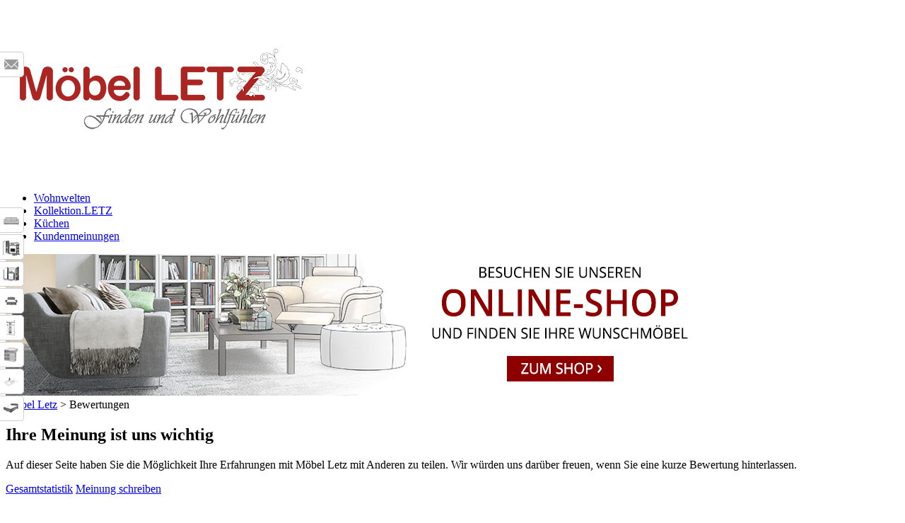

--- FILE ---
content_type: text/html; charset=utf-8
request_url: https://moebel-letz.de/bewertungen.html?page=16
body_size: 8421
content:
<!DOCTYPE html>
<html lang="de">
<head>
<meta charset="utf-8">
<!--

	This website is powered by Contao Open Source CMS :: Licensed under GNU/LGPL
	Copyright ©2005-2026 by Leo Feyer :: Extensions are copyright of their respective owners
	Visit the project website at http://www.contao.org for more information

//-->
<title>Bewertungen -  (Seite 16 von 653) - Möbel Letz - Ihr Einrichtungsexperte</title>
<base href="https://moebel-letz.de/">
<meta name="robots" content="index,follow">
<meta name="description" content="Die Meinung unserer Kunden über unserer Leistungen. Hier können Sie uns Bewerten und Ihre Meinung hinterlassen und helfen dabei anderen Kunden sich zu entscheiden.">
<meta name="keywords" content="">
<meta http-equiv="x-dns-prefetch-control" content="off">
<style media="screen">
#header{height:247px;}
#footer{height:250px;}
</style>
<link rel="stylesheet" href="system/modules/jedoTestimonials/html/tm_fe_style.css" media="all">
<link rel="stylesheet" href="system/scripts/6779e8753a8a.css" media="all">
<script src="system/scripts/e53a815ab435.js"></script>
<link rel="icon" type="image/vnd.microsoft.icon" href="tl_files/moebel_letz_neu/favicon.ico" />
<link rel="shortcut icon" type="image/vnd.microsoft.icon" href="tl_files/moebel_letz_neu/favicon.ico" />
<!--[if lt IE 9]><script src="plugins/html5shim/html5-3.js"></script><![endif]-->

       <script src="tl_files/moebel_letz_neu/js/jquery-1.7.1.min.js"></script>
       <script src="tl_files/moebel_letz_neu/js/letz.js"></script>
       <script src="tl_files/moebel_letz_neu/js/jquery.contact.tabs.1.0.min.js"></script>
       <script src="tl_files/moebel_letz_neu/js/jquery-ui-1.8.18.custom.min.js"></script>
        <!--<script type="text/javascript" src="tl_files/moebel_letz_neu/js/jquery.labelify.js"></script> -->       
        <link href="tl_files/moebel_letz_neu/css/blitzer/jquery-ui-1.8.23.custom.css" rel="stylesheet" type="text/css"/>
     
      <script type="text/javascript" src="plugins/jquery/js/jquery.jcarousel.min.js"></script>
  <link rel="stylesheet" type="text/css" href="plugins/jquery/css/tango/skin.css" />
  <link rel="stylesheet" type="text/css" href="tl_files/moebel_letz_neu/font/fontstyle.css" />
  <link href="/tl_files/moebel_letz_neu/css/validationEngine.jquery.css" type="text/css" rel="stylesheet"/>
  <link href="/tl_files/moebel_letz_neu/css/dcjct.css" type="text/css" rel="stylesheet"/>
  <link href="/tl_files/moebel_letz_neu/css/letz.css" type="text/css" rel="stylesheet"/>
  <style type="text/css">
      @font-face{font-family:'oxygenregular';
      src:url('/tl_files/moebel_letz_neu/font/oxygen/Oxygen-webfont.eot');
      src:url('/tl_files/moebel_letz_neu/font/oxygen/Oxygen-webfont.eot?#iefix') format('embedded-opentype'),url('/tl_files/moebel_letz_neu/font/oxygen/Oxygen-webfont.woff'}
  </style>

  </head>
<body id="top" class="mac chrome ch131">

<div id="wrapper">
<div id="inside_main">
<div id="header-bg"></div>
<header id="header">
<div class="inside">

<a href="/" title="zur Startseite"><img style="margin-left: 20px;margin-top: 60px;" src="tl_files/moebel_letz_neu/images/logo.png" alt="Möbel Letz"/></a> 
</div>
</header>

<div class="custom">

<div id="sliderbereich">
<div class="inside">

<div id="nav">
    <ul>
      <li><a href="/wohnwelten.html">Wohnwelten</a></li>
      <li><a href="/kollektion-letz.html"><span class="kl-left">Kollektion.</span><span class="kl-right">LETZ</span></a></li>
      <!--<li style="line-height:0;"><a href="/casada.html"><img src="tl_files/moebel_letz_neu/images/casada.png" title="Casada"/></a></li>
      <li style="line-height:0;"><a href="/pure-natur.html"><img src="tl_files/moebel_letz_neu/images/logo_pure.png" title="Pure Natur" style="width:80px;margin-top:14px;"/></a></li>
      <li><a href="/linea.html" style="color:green;font-weight:bold;">LINEA</a></li> 
      <li><a href="/lebenswert.html">Lebenswert</a></li>
      <li><a href="/freiraum.html">[ Freiraum ]</a></li>
      <li><a href="/pure-natur.html" style="color:green;font-weight:bold;">Pure Natur</a></li>-->
      <li><a href="/kuechenmoebel.html">Küchen</a></li>         
      
      <li class="last_nav"><a href="https://online-moebel-kaufen.de/shop/kundenmeinungen">Kundenmeinungen</a></li>
      <!--<li class="last_nav"><a href="/moebel-konfigurator.html">Möbelkonfigurator</a></li>-->
        
    </ul>                                    
</div>
<div id="toShop"><a href="https://online-moebel-kaufen.de/shop/"><img src="tl_files/moebel_letz_neu/images/toshopwebsite.png" title="zum Möbel-Shop" alt="zum Möbel-Shop"/></a></div>
<!-- indexer::stop -->
<div class="mod_breadcrumb block">

<a href="index.php/startseite.html" title="Möbel Letz - Ihr Einrichtungsexperte">Möbel Letz</a> &#62; 
<span class="active">Bewertungen</span>

</div>
<!-- indexer::continue -->

</div>
</div>

</div>


<div id="container">

<div id="main">
<div class="inside">

<div class="mod_article block" id="ihre-meinung">


<div class="ce_text block">

<h2>Ihre Meinung ist uns wichtig</h2>
<div class="trennlinie"></div>


<p>Auf dieser Seite haben Sie die Möglichkeit Ihre Erfahrungen mit Möbel Letz mit Anderen zu teilen. Wir würden uns darüber freuen, wenn Sie eine kurze Bewertung hinterlassen.</p>
</div>

</div>

<div class="mod_article block" id="bewertungen">

<div class="mod_jedoTestimonials block">

<a id="bt-tm_allvotes" class="button right" href="bewertungen.html?page=16#"><span>Gesamtstatistik</span></a>
<a id="bt-tm_form" class="button left" href="bewertungen.html?page=16#"><span>Meinung schreiben</span></a>
<div id="tm_allvotes">
	<h3>Durchschnittsbewertung</h3><div class="bigstars"><div class="allvotes"  style="width: 98%;"></div></div><div class="allstats">98% unserer Kunden sind mit uns im Durchschnitt zufrieden.</div><div class="countstats">( 13058 Bewertungen )</div></div>
 
  
  
  
<!-- indexer::stop -->

<div id="tm_form">

<h3>Bewertung schreiben</h3><form action="bewertungen.html?page=16" id="jedoTestimonials" method="post">
<div class="formbody">
<input type="hidden" name="FORM_SUBMIT" value="jedoTestimonials">
<input type="hidden" name="REQUEST_TOKEN" value="4903398f3c7e3cd7351e505046aa41c3">
<div class="lform">
<div class="widget">
  <input type="text" name="name" id="ctrl_name" class="text mandatory" value="Ihr Name" required maxlength="64" placeholder="Ihr Name" onblur="if(this.value == '') { this.value='Ihr Name'}" onfocus="if (this.value == 'Ihr Name') {this.value=''}">  
</div>
<div class="widget">
  <input type="text" name="ort" id="ctrl_ort" class="text" value="Ihr Ort" maxlength="128" placeholder="Ihr Ort" onblur="if(this.value == '') { this.value='Ihr Ort'}" onfocus="if (this.value == 'Ihr Ort') {this.value=''}">  
</div>
<div class="widget">
  <input type="text" name="email" id="ctrl_email" class="text mandatory" value="Ihre E-Mail (wird nicht veröffentlicht)" required maxlength="128" placeholder="Ihre E-Mail (wird nicht veröffentlicht)" onblur="if(this.value == '') { this.value='Ihre E-Mail (wird nicht veröffentlicht)'}" onfocus="if (this.value == 'Ihre E-Mail (wird nicht veröffentlicht)') {this.value=''}">  
</div>

</div>
<div class="rform">
<div class="widget">
  <strong><label for="ctrl_vote">Ihre Bewertung</label></strong><br /><select name="vote" id="ctrl_vote" class="select"><option value="5">sehr gut</option><option value="4">gut</option><option value="3">genügend</option><option value="2">ungenügend</option><option value="1">schlecht</option><option value="0">sehr schlecht</option></select></div>

</div>
<br class="clear" />
<div class="widget">
  <textarea name="testimonial" id="ctrl_testimonial" class="textarea mandatory" rows="15" cols="40" required placeholder="Ihre Meinung" onblur="if(this.value == '') { this.value='Ihre Meinung'}" onfocus="if (this.value == 'Ihre Meinung') {this.value=''}">Ihre Meinung</textarea> <label for="ctrl_testimonial" class="invisible">Ihre Meinung</label>
</div>
  <div class="widget">

  <strong>Sicherheitsfrage / Spamschutz</strong><br /><input type="text" name="c8cacb4fc2af6c95685a0925bdaa77efc" id="ctrl_captcha" class="captcha mandatory" value="" maxlength="2" required> <label for="ctrl_captcha"><span class="captcha_text">&#66;&#105;&#116;&#116;&#101;&#32;&#97;&#100;&#100;&#105;&#101;&#114;&#101;&#110;&#32;&#83;&#105;&#101;&#32;&#57;&#32;&#117;&#110;&#100;&#32;&#49;&#46;</span><span class="mandatory"> (beantworten Sie die Sicherheitsfrage um Ihre Kundenmeinung abzusenden)</span></label>
</div>
  <div class="submit_container">
  <input type="submit" class="submit button" value="absenden">
</div>
</div>
</form>
</div>

<!-- indexer::continue -->
<!-- indexer::stop -->
<div class="tm_default first even" id="c14113">
<div class="author">	
	<h3>Sarah</h3>
	     am 04.12.2024</div>
<div class="triangle-border left">
	<h3></h3>
	<p>Tollen Kundenservice, nette Spedition und gute Ware! Rundum begeistert!!! ????</p>
	<div class="rated"><span>Meine Bewertung: </span><div class="smallstars"><div class="votevol"  style="width: 100%;"></div></div><br class="clear" /></div>
</div>
<br class="clear" />
</div>
<!-- indexer::continue -->
<!-- indexer::stop -->
<div class="tm_default odd" id="c14112">
<div class="author">	
	<h3>Lea</h3>
	aus Mayen     am 02.12.2024</div>
<div class="triangle-border left">
	<h3></h3>
	<p><p>Absolut schlechter Service.<br>
Als die 'Mitarbeiter' kamen um die Tischplatte richtig einzustellen &amp; den Tischfuß auszutauschen, haben sie den Tisch komplett auseinander gebaut da sie ihn neu auswechseln wollten. Der neue Tisch (im wert von 2400€) wurde dann vor dem Haus komplett auseinander gebaut, da die Herren zu Faul waren um die Treppe zu benutzen.<br>
Sie haben dann den Aufzug genutzt und den Tisch einfach an die wand gestellt. Aufbauen sollen wir ihn selber, dann sind sie gefahren!<br>
Wir haben 1. kleine Kinder, es ist absolut gefährlich den Tisch so an die wand zu stellen und 2. wie kann es sein, dass der Tisch auseinander gebaut wird und einfach abgestellt wird!!! In der Anleitung ist die Tischplatte auch nicht auseinander gebaut.</p>

<p>Auf meine Emails wurde gar nicht reagiert. Ich musste mehrmals anrufen und nachfragen wann jemand zum aufbauen kommt. Wir sollen nun 3 Wochen warten! Das ist absolut unverschämt !!!!!!<br>
<br>
<br>
<strong>Antwort Möbel Letz</strong><br>
<br>
 <br>
Sehr geehrte Lea, vielen Dank für Ihre Nachricht.<br>
 <br>
Wir bedauern sehr, dass Sie mit unserem Service nicht zufrieden sind.<br>
 <br>
Unser Dispositionsleiter Herr Mathias Jahn konnte Sie zur Klärung telefonisch am 03.12.2024 leider nicht erreichen.<br>
 <br>
Wir möchten Ihnen schnellstmöglich helfen.<br>
 <br>
Dazu haben wir Ihnen ebenfalls gestern um 11:40 Uhr eine E-Mail übersendet. <br>
Hiermit bieten wir Ihnen auch noch einmal auf diesem Weg einen neuen Termin am Donnerstag, den 12.12.2024 in der Zeit zwischen 09.00 Uhr und 12.00 Uhr an. Zum vorgeschlagenen Termin würden wir Ihren Tisch dann gern montieren. <br>
 <br>
Bitte teilen Sie uns mit ob wir den vorgeschlagenen Termin einplanen dürfen.<br>
 <br>
Kundenzufriedenheit hat bei uns höchste Priorität, Sie als unser Kunde sollten sich zu jeder Zeit gut betreut und aufgehoben fühlen.<br>
 <br>
Sollten Sie noch Fragen haben stehen wir Ihnen gern zur Verfügung.<br>
 <br>
 <br>
Kai Blüthgen<br>
Geschäftsführer</p></p>
	<div class="rated"><span>Meine Bewertung: </span><div class="smallstars"><div class="votevol"  style="width: 0%;"></div></div><br class="clear" /></div>
</div>
<br class="clear" />
</div>
<!-- indexer::continue -->
<!-- indexer::stop -->
<div class="tm_default even" id="c14111">
<div class="author">	
	<h3>Penzlin</h3>
	aus Mallin     am 01.12.2024</div>
<div class="triangle-border left">
	<h3></h3>
	<p>Von der Anfrage zu den von uns ausgewählten Möbeln über Preisangebot,Lieferung und Montage ist alles zur besten Zufriedenheit gelaufen. Wir können die Firma mit gutem Gewissen weiterempfehlen. Keine Probleme.Alles super gelaufen!!!!!!!!!!!!!!!</p>
	<div class="rated"><span>Meine Bewertung: </span><div class="smallstars"><div class="votevol"  style="width: 100%;"></div></div><br class="clear" /></div>
</div>
<br class="clear" />
</div>
<!-- indexer::continue -->
<!-- indexer::stop -->
<div class="tm_default odd" id="c14110">
<div class="author">	
	<h3>Anja &amp; Stefan</h3>
	aus Bernau     am 29.11.2024</div>
<div class="triangle-border left">
	<h3></h3>
	<p>Wir haben das 2. Mal bei Möbel Letz gekauft und würden es immer wieder tun. 
Einwandfreier Service von der Bestellberatung über die Bekanntmachung des Liefertermins bis hin zur pünktlichen Lieferung und den wirklich tollen Handwerkern, die das Schlafzimmer aufgebaut haben. 
Solch einen guten Service findet man in den bekannten großen Möbelhäusern der Umgebung nicht!
Danke!</p>
	<div class="rated"><span>Meine Bewertung: </span><div class="smallstars"><div class="votevol"  style="width: 100%;"></div></div><br class="clear" /></div>
</div>
<br class="clear" />
</div>
<!-- indexer::continue -->
<!-- indexer::stop -->
<div class="tm_default even" id="c14109">
<div class="author">	
	<h3>Sandra</h3>
	aus Ringsheim     am 28.11.2024</div>
<div class="triangle-border left">
	<h3></h3>
	<p>Alles super gelaufen. Von der Bestellung bis zur Lieferung. Sehr netter Kontakt sowohl über E-Mail als auch direkt bei Lieferung mit den Fahrern. Preis/Leistung passt. Gerne wieder</p>
	<div class="rated"><span>Meine Bewertung: </span><div class="smallstars"><div class="votevol"  style="width: 100%;"></div></div><br class="clear" /></div>
</div>
<br class="clear" />
</div>
<!-- indexer::continue -->
<!-- indexer::stop -->
<div class="tm_default odd" id="c14108">
<div class="author">	
	<h3>Ralf</h3>
	aus Bad Neustadt      am 28.11.2024</div>
<div class="triangle-border left">
	<h3></h3>
	<p>Es hat alles super geklappt. Der Kontakt am Telefon, sowie die Jungs der Lieferung super freundlich. 
Kann man nur weiterempfehlen!</p>
	<div class="rated"><span>Meine Bewertung: </span><div class="smallstars"><div class="votevol"  style="width: 100%;"></div></div><br class="clear" /></div>
</div>
<br class="clear" />
</div>
<!-- indexer::continue -->
<!-- indexer::stop -->
<div class="tm_default even" id="c14107">
<div class="author">	
	<h3>Thomas Lutz</h3>
	aus Leutenbach     am 27.11.2024</div>
<div class="triangle-border left">
	<h3></h3>
	<p>Alles super geklappt. Von der Bestellung bis zur Anlieferung. Gerne woeder</p>
	<div class="rated"><span>Meine Bewertung: </span><div class="smallstars"><div class="votevol"  style="width: 100%;"></div></div><br class="clear" /></div>
</div>
<br class="clear" />
</div>
<!-- indexer::continue -->
<!-- indexer::stop -->
<div class="tm_default odd" id="c14106">
<div class="author">	
	<h3>Anne Helwer</h3>
	aus Nordhorn     am 27.11.2024</div>
<div class="triangle-border left">
	<h3></h3>
	<p>Ich kann nur sagen, von Bestellung bis Lieferung hat alles einwandfrei geklappt. Super Service, super Qualität. Immer wieder gerne! Kann mir gutem Gewissen weiter empfehlen!</p>
	<div class="rated"><span>Meine Bewertung: </span><div class="smallstars"><div class="votevol"  style="width: 100%;"></div></div><br class="clear" /></div>
</div>
<br class="clear" />
</div>
<!-- indexer::continue -->
<!-- indexer::stop -->
<div class="tm_default even" id="c14105">
<div class="author">	
	<h3>Hartmuth Krüger </h3>
	aus Knüllwald     am 27.11.2024</div>
<div class="triangle-border left">
	<h3></h3>
	<p>Alles hat reibungslos geklappt und auch die Zustellung - trotz einer etwas komplizierten Zuwegung - war kein Problem. 
Gerne wieder!</p>
	<div class="rated"><span>Meine Bewertung: </span><div class="smallstars"><div class="votevol"  style="width: 100%;"></div></div><br class="clear" /></div>
</div>
<br class="clear" />
</div>
<!-- indexer::continue -->
<!-- indexer::stop -->
<div class="tm_default odd" id="c14104">
<div class="author">	
	<h3>Caterina</h3>
	aus München     am 22.11.2024</div>
<div class="triangle-border left">
	<h3></h3>
	<p>Alles hat super geklappt, Bestellung und Lieferung. Sehr netter Kontakt für die Terminabsprache.
Ich bin auch sehr begeistert über die Qualität (Computer-Sekretär). 
Gerne wieder.
Caterina</p>
	<div class="rated"><span>Meine Bewertung: </span><div class="smallstars"><div class="votevol"  style="width: 100%;"></div></div><br class="clear" /></div>
</div>
<br class="clear" />
</div>
<!-- indexer::continue -->
<!-- indexer::stop -->
<div class="tm_default even" id="c14103">
<div class="author">	
	<h3>Dragan</h3>
	aus Oberkirch     am 22.11.2024</div>
<div class="triangle-border left">
	<h3></h3>
	<p>Hallo 
Von Bestellung bis Lieferung alles Perfekt.
Preislich auch sehr gut.
Immer wieder gern.
Danke 
Gruß</p>
	<div class="rated"><span>Meine Bewertung: </span><div class="smallstars"><div class="votevol"  style="width: 100%;"></div></div><br class="clear" /></div>
</div>
<br class="clear" />
</div>
<!-- indexer::continue -->
<!-- indexer::stop -->
<div class="tm_default odd" id="c14102">
<div class="author">	
	<h3>Brehmer</h3>
	aus Köln     am 20.11.2024</div>
<div class="triangle-border left">
	<h3></h3>
	<p>Kann nur sagen alles Perfekt

Alles hat von Anfang bis Ende perfekt  funktioniert

Das Schlafzimmer war ohne jegliche Mängel

Der Aufbaus kann nicht besser sein 

Sauber ---schnell-- seriös
Vielen Dank.</p>
	<div class="rated"><span>Meine Bewertung: </span><div class="smallstars"><div class="votevol"  style="width: 100%;"></div></div><br class="clear" /></div>
</div>
<br class="clear" />
</div>
<!-- indexer::continue -->
<!-- indexer::stop -->
<div class="tm_default even" id="c14101">
<div class="author">	
	<h3>Bosse</h3>
	aus Ritterhude     am 20.11.2024</div>
<div class="triangle-border left">
	<h3></h3>
	<p>Alles zur vollsten Zufriedenheit.
Von der Bestellung bis zur Lieferung und Montage.
Auch bei Rückfragen stets kompetente Mitarbeiter am Telefon.
Montageteam sehr freundlich und korrekt.
Immer wieder gerne .
Mit freundlichen Grüßen 
Frau Bosse</p>
	<div class="rated"><span>Meine Bewertung: </span><div class="smallstars"><div class="votevol"  style="width: 100%;"></div></div><br class="clear" /></div>
</div>
<br class="clear" />
</div>
<!-- indexer::continue -->
<!-- indexer::stop -->
<div class="tm_default odd" id="c14100">
<div class="author">	
	<h3>Axel Falz</h3>
	aus Gevelsberg     am 19.11.2024</div>
<div class="triangle-border left">
	<h3></h3>
	<p>Ich habe letzte Woche endlich mein kleiderschrank bekommen von der Firma Wiemann 4 meter. Von der Bestellung bis zur Lieferung und Aufbau klappte alles super. Ein ganz dickes Dankeschön an Frau Schüler die mir beim Zusammenstellung des kleiderschranks sehr geholfen hat und immer sofort antwortet hat auf Fragen zu Schrank. Die beiden Männer die den Kleiderschrank aufgebaut haben waren auch sehr nett. Kann ich nur weiterempfehlen Möbel Letz LG aus Gevelsberg Herr Falz</p>
	<div class="rated"><span>Meine Bewertung: </span><div class="smallstars"><div class="votevol"  style="width: 100%;"></div></div><br class="clear" /></div>
</div>
<br class="clear" />
</div>
<!-- indexer::continue -->
<!-- indexer::stop -->
<div class="tm_default even" id="c14099">
<div class="author">	
	<h3>Christian Grünberg </h3>
	aus Kreuztal      am 18.11.2024</div>
<div class="triangle-border left">
	<h3></h3>
	<p>Service perfekt ,von der Bestellannahme bis Betreuung und Lieferung. Es wurde zwar zuerst versehentlich ein falsches Sofa geliefert , anschließend wurde ich über jeden weiteren Schritt informiert. Toller Kundenservice !!! Bei der Anlieferung sehr nette Mitarbeiter die das Sofa vor Ort montierten und aufstellten. So muss Möbelkauf aussehen..</p>
	<div class="rated"><span>Meine Bewertung: </span><div class="smallstars"><div class="votevol"  style="width: 100%;"></div></div><br class="clear" /></div>
</div>
<br class="clear" />
</div>
<!-- indexer::continue -->
<!-- indexer::stop -->
<div class="tm_default odd" id="c14098">
<div class="author">	
	<h3>Peter</h3>
	aus Berlin     am 15.11.2024</div>
<div class="triangle-border left">
	<h3></h3>
	<p>Hervorragender Service - von der Bestellung bis zur Montage - kann nur empfohlen werden!</p>
	<div class="rated"><span>Meine Bewertung: </span><div class="smallstars"><div class="votevol"  style="width: 100%;"></div></div><br class="clear" /></div>
</div>
<br class="clear" />
</div>
<!-- indexer::continue -->
<!-- indexer::stop -->
<div class="tm_default even" id="c14097">
<div class="author">	
	<h3>Denis </h3>
	     am 15.11.2024</div>
<div class="triangle-border left">
	<h3></h3>
	<p>Alles super ???? 
Sehr zufrieden ????</p>
	<div class="rated"><span>Meine Bewertung: </span><div class="smallstars"><div class="votevol"  style="width: 100%;"></div></div><br class="clear" /></div>
</div>
<br class="clear" />
</div>
<!-- indexer::continue -->
<!-- indexer::stop -->
<div class="tm_default odd" id="c14096">
<div class="author">	
	<h3>Ralf</h3>
	aus Nettetal     am 14.11.2024</div>
<div class="triangle-border left">
	<h3></h3>
	<p>Sehr guter Kundenservice zu einem guten Preis, viel besser als der Möbelhändler vor Ort.</p>
	<div class="rated"><span>Meine Bewertung: </span><div class="smallstars"><div class="votevol"  style="width: 100%;"></div></div><br class="clear" /></div>
</div>
<br class="clear" />
</div>
<!-- indexer::continue -->
<!-- indexer::stop -->
<div class="tm_default even" id="c14095">
<div class="author">	
	<h3>Dieter</h3>
	aus Höhr-Grenzhausen     am 13.11.2024</div>
<div class="triangle-border left">
	<h3></h3>
	<p>Dies war bereits unsere 3. Bestellung bei Möbel Letz und wir sind auch dieses Mal mit allem sehr zufrieden.  Angefangen von einer sehr freundlichen und hilfsbereiten Telefonberatung, einer transparenten Kommunikation via E-Mail über den Status der Lieferung, bis hin zur pünktlichen Lieferung, war alles bestens. Auch war dies gelieferte Couchgarnitur sehr hochwertig und ohne jede Mängel. Daher würden wir auch immer wieder bei Möbel Letz kaufen.</p>
	<div class="rated"><span>Meine Bewertung: </span><div class="smallstars"><div class="votevol"  style="width: 100%;"></div></div><br class="clear" /></div>
</div>
<br class="clear" />
</div>
<!-- indexer::continue -->
<!-- indexer::stop -->
<div class="tm_default last odd" id="c14094">
<div class="author">	
	<h3>Karin</h3>
	aus Berlin     am 13.11.2024</div>
<div class="triangle-border left">
	<h3></h3>
	<p>Ich bin mit meinem Sofa und dem Ablauf der Bestellung sehr zufrieden. 
Guter Preis, freundliche Beratung am Telefon, transparente Abwicklung, schnelle Reaktion auf Fragen per E-Mail, reibungslose Lieferung und Aufbau.
Mein einziger Kritikpunkt ist, dass der Online-Polsterplaner ein bisschen sperrig und nicht sehr aussagekräftig ist - der könnte ein Update mit 3-D-Darstellung kriegen.</p>
	<div class="rated"><span>Meine Bewertung: </span><div class="smallstars"><div class="votevol"  style="width: 100%;"></div></div><br class="clear" /></div>
</div>
<br class="clear" />
</div>
<!-- indexer::continue -->

<!-- indexer::stop -->
<div class="pagination block">

<p>Seite 16 von 653</p>
<ul>
  <li class="first"><a href="bewertungen.html" class="first" title="Gehe zu Seite 1">&#171; Anfang</a></li>
  <li class="previous"><a href="bewertungen.html?page=15" class="previous" title="Gehe zu Seite 15">Zurück</a></li>
  <li><a href="bewertungen.html?page=13" class="link" title="Gehe zu Seite 13">13</a></li>
  <li><a href="bewertungen.html?page=14" class="link" title="Gehe zu Seite 14">14</a></li>
  <li><a href="bewertungen.html?page=15" class="link" title="Gehe zu Seite 15">15</a></li>
  <li><span class="current">16</span></li>
  <li><a href="bewertungen.html?page=17" class="link" title="Gehe zu Seite 17">17</a></li>
  <li><a href="bewertungen.html?page=18" class="link" title="Gehe zu Seite 18">18</a></li>
  <li><a href="bewertungen.html?page=19" class="link" title="Gehe zu Seite 19">19</a></li> 
  <li class="next"><a href="bewertungen.html?page=17" class="next" title="Gehe zu Seite 17">Vorwärts</a></li>
  <li class="last"><a href="bewertungen.html?page=653" class="last" title="Gehe zu Seite 653">Ende &#187;</a></li>
</ul>

</div>
<!-- indexer::continue -->
</div>
<!-- indexer::stop -->

</div>
 
</div>
 
<div id="clear"></div>
</div>

</div>

</div>
</div>

<footer id="footer">
<div class="inside">

<div id="footer">
        <div id="footer_infos">
            <div>
                <h4 class="h4-footer">Möbel Letz GmbH</h4>                
              Am Gewerbepark 11<br/>
              06895 Zahna-Elster<br/>
              Tel.: 035383 60 18 0<br/>
              Fax: 035383 60 18 17
            </div>        
            <div>
                <h4 class="h4-footer">Informationen</h4>
               
                    <ul>
                        <li><a href="impressum.html">Impressum</a></li>
                        <li><a href="wir-ueber-uns.html">Wir über Uns</a></li>
                        <li><a href="agbs.html">Unsere AGB</a></li>
                        <li><a href="kontakt.html">Kontakt</a></li>
                        <li><a href="datenschutz.html">Datenschutz</a></li>
                        <li><a href="jobs.html">Jobs</a></li>
                        <li><a href="finanzierung.html">Finanzierung</a></li>
                        <li><a href="https://prod.osapiens.cloud/portal/portal/webbundle/supplier-os-hub/supplier-os-hub/public-access-app/complaint.html#/public/hub/porta/DEFAULT/complaint/new" target="_blank">Hinweisgeber</a></li>
                    </ul>                
            </div>         
            <div>
                <h4 class="h4-footer">Sie finden Möbel Letz auch bei</h4>
                <div class="social">
                    <a href="https://www.facebook.com/pages/M%C3%B6bel-Letz/266364846771870" target="_blank" id="ico-facebook">
                        <span id="facebook">Facebook</span>
                    </a>
                    <a href="https://twitter.com/moebelletz" target="_blank" id="ico-twitter">
                        <span id="twitter">Twitter</span>
                  </a><br/>
                  
                  </div> 
              <div id="wohnweltlinks">
                <a href="http://polstermoebel-online-kaufen.de/" target="_blank" title="Ihr Polstermöbel Online Shop">polstermoebel-online-kaufen.de</a><br/>
                <a href="http://dielenmoebel-online-kaufen.de/" target="_blank" title="Ihr Dielenmöbel Online Shop">dielenmoebel-online-kaufen.de</a><br/>
                <a href="http://wohnzimmermoebel-online-kaufen.de/" target="_blank" title="Ihr Wohnzimmermöbel Online Shop">wohnzimmermoebel-online-kaufen.de</a><br/>
                <a href="http://schlafzimmermoebel-online-kaufen.de/" target="_blank" title="Ihr Schlafzimmer Online Shop">schlafzimmermoebel-online-kaufen.de</a><br/>
                <a href="http://jugendzimmermoebel-online-kaufen.de/" target="_blank" title="Ihr Jugendzimmermöbel Online Shop">jugendzimmermoebel-online-kaufen.de</a><br/>
                <a href="http://babyzimmermoebel-online-kaufen.de/" target="_blank" title="Ihr Babyzimmer Online Shop">babyzimmermoebel-online-kaufen.de</a><br/>
                <a href="http://badmoebel-online-kaufen.de/" target="_blank" title="Ihr Badmöbel Online Shop">badmoebel-online-kaufen.de</a><br/>
                <a href="http://boxspringbetten-online-kaufen.de/" target="_blank" title="Ihr Boxspringbetten Online Shop">boxspringbetten-online-kaufen.de</a><br/>
                  </div>
            </div>
          <div>
                <h4 class="h4-footer">Geprüfte Sicherheit</h4>
                <div id="trustedshops">                       
                    <ul id="ts-list">
                            <li>Käuferschutz bis 20.000,00 €</li>
                      <li>Optionale Montage durch <br/>unser hauseigenes Personal</li>
                      <li>Sichere Verbindung durch <br/>SSL Verschlüsselung</li>
                           
                    </ul>
                </div>
                <div style="clear: both;"></div>
            </div>
          <div>
                <h4 class="h4-footer">Online Shop - Nur einen Klick entfernt</h4>
                <div>                       
                  <a style="display:block;" href="https://online-moebel-kaufen.de/shop/" title="zum Online Shop"><img src="/tl_files/moebel_letz_neu/images/bilder/shop_small.jpg" alt="zum Online Shop"/></a>
               
                </div>
                <div style="clear: both;"></div>
            </div>
          <div style="margin-top:40px;">
                <h4 class="h4-footer">Qualität und Service aus einer Hand</h4>
                <p>Möbel Letz liefert Ihre Möbel mit hauseigenen Fahrzeugen und Personal bis in Ihre Wohnräume (innerhalb Deutschlands, Festland). Außerdem haben Sie die Möglichkeit für den Aufbau Ihrer neuen Möbel unseren optionalen Montageservice zu nutzen. Möbel-Monteure aus unserem Haus bauen Ihnen Ihre neuen Möbel auf und entsorgen anschließend die Verpackungsmaterialien. So verbleiben nach dem Möbel-Kauf im Onlineshop von Möbel Letz ausschließlich der positive Eindruck von Service und Qualität - und natürlich Ihre bestellten Wunsch-Möbel. So erhalten Sie einen Komplett-Service vom ersten Kontakt bis hin zur Montage, denn wir geben Ihre neuen Möbel nicht in fremde Hände. </p>
            </div>
            
        </div>

        <div id="footer_text_right">
            

            </div>    
        <div style="clear:both;"></div>	
	    <br />  
            
        <div id="copyfoot">© Möbel Letz GmbH<br/> Möbel Letz<sup>®</sup> ist eine eingetragene Marke der Möbel Letz GmbH</div><div style="clear: both;"></div>
    </div>
<!--
<div id="hinweis_start" class="ui-widget">
    <div class="ui-state-error">
        <p><span class="ui-icon ui-icon-alert" style="float: left; margin-right: .3em;"></span>
		<strong>Hinweis:</strong> Wegen Wartungsarbeiten/ Erweiterung unserer Telefonanlage sind wir in der Zeit von 11:00 bis 15:00 Uhr teilweise telefonisch nicht erreichbar.</p>
    </div>
</div>
-->
<!--<div id="hinweis_start" class="ui-widget">
    <div class="ui-state-error">
        <p><span class="ui-icon ui-icon-alert" style="float: left; margin-right: .3em;"></span>
		<strong>Hinweis:</strong> Wegen Wartungsarbeiten/ Erweiterung unserer Telefonanlage sind wir in der Zeit von 12:30 bis 14:00 Uhr teilweise telefonisch nicht erreichbar.</p>
    </div>
</div>--> 
</div>
</footer>

<script type="text/javascript">
window.addEvent("domready", function()
	{
		$tm = document.id; 
		var showVote = 0;
		if(showVote != "1"){
    		var mySlideVotes = new Fx.Slide("tm_allvotes").hide();
    		$tm("bt-tm_allvotes").addEvent("click", function(e)
   		{
        			e = new Event(e);
			mySlideVotes.toggle();
        			mySlideForms.hide();
        			e.stop();
    		});
		}
    		var mySlideForms = new Fx.Slide("tm_form").hide();
    		$tm("bt-tm_form").addEvent("click", function(e2)
   		{
        			e2 = new Event(e2);
        			mySlideForms.toggle();
			if(showVote != "1"){
        				mySlideVotes.hide();
			}
        			e2.stop();
    		});
	});
</script>

<script>
jQuery(document).ready(function() {
    jQuery('#mycarousel').jcarousel({
        start: 1
    });
});
</script>
<div id="contact-tabs"></div>
<div id="sat-tabs"></div>
<script>
new Request({
  url:'system/html/cron.txt',
  onComplete: function(txt) {
    if (!txt) txt = 0;
    if (parseInt(txt) < (Math.round(+new Date()/1000) - 300)) {
      new Request({url:'cron.php'}).get();
    }
  }
}).get();
</script>
<script>
$(document).ready(function () {
        $('.makebutton').button();
        $('#contact-tabs').dcContactTabs({

            tabs: [{
                form: {
                  intro: { type: 'textblock', text: '<p style="margin-bottom:10px;">Schreiben Sie uns eine E-Mail an: </p><p style="text-align:center;"><span><a href="mailto:info@moebel-letz.de">info@moebel-letz.de</a></span></p><p style="margin: 10px 0;">oder nutzen Sie unser</p><p style="text-align:center;"><a href="/kontakt.html"><img src="https://online-moebel-kaufen.de/shop/templates/letz/img/Email.png" alt="Email"> Kontaktformular</a></p>' }
                },
                title: 'E-Mail',
                icon: 'mail.png'

            }],

            location: 'left',
            offset: '65',
            style: 'light',
            height: 380
        });

        $('#sat-tabs').dcContactTabs({

            tabs: [{
                form:{
                  intro: {type: 'textblock', text: '<p>Polstermöbel finden Sie bei <a href="http://polstermoebel-online-kaufen.de/" target="_blank" title="Polstermöbel Online Kaufen">polstermoebel-online-kaufen.de</a></p><p><a href="http://polstermoebel-online-kaufen.de" title="Polstermöbel Online Kaufen"><img src="tl_files/moebel_letz_neu/images/sat/polster.jpg" style="width:480px;" alt="Polstermöbel Online Kaufen" /></a>'}
                },
                title: 'Polstermöbel',
                icon: 'sofa.png'

            },{form:{
              intro: {type: 'textblock', text: '<p>Wohnimmermöbel finden Sie bei <a href="http://wohnzimmermoebel-online-kaufen.de/" target="_blank" title="Wohnzimmermöbel Online Kaufen">wohnzimmermoebel-online-kaufen.de</a></p><p><a href="http://wohnzimmermoebel-online-kaufen.de" title="Wohnzimmermöbel Online Kaufen"><img src="tl_files/moebel_letz_neu/images/sat/wohnen.jpg" alt="Wohnzimmermöbel Online Kaufen" /></a>'}
                },
                title: 'Wohnzimmermöbel',
                icon: 'wohnzimmer.png'

            },{form:{
              intro: {type: 'textblock', text: '<p>Dielenmöbel finden Sie bei <a href="http://dielenmoebel-online-kaufen.de/" target="_blank" title="Dielenmöbel Online Kaufen">dielenmoebel-online-kaufen.de</a></p><p><a href="http://dielenmoebel-online-kaufen.de" title="Dielenmöbel Online Kaufen"><img src="tl_files/moebel_letz_neu/images/sat/dielen.jpg" alt="Dielenmöbel Online Kaufen" /></a>'}
                },
                title: 'Dielenmöbel',
                icon: 'diele.png'

            },{form:{
              intro: {type: 'textblock', text: '<p>Schlafzimmermöbel finden Sie bei <a href="http://schlafzimmermoebel-online-kaufen.de/" target="_blank" title="Schlafzimmermöbel Online Kaufen">Schlafzimmermoebel-online-kaufen.de</a></p><p><a href="http://Schlafzimmermoebel-online-kaufen.de" title="Schlafzimmermöbel Online Kaufen"><img src="tl_files/moebel_letz_neu/images/sat/schlafen.jpg" alt="Schlafzimmermöbel Online Kaufen" /></a>'}
                },
                title: 'Schlafzimmermöbel',
                icon: 'bett.png'

            },{form:{
              intro: {type: 'textblock', text: '<p>Jugendzimmermöbel finden Sie bei <a href="http://jugendzimmermoebel-online-kaufen.de/" target="_blank" title="Jugendzimmermöbel Online Kaufen">Jugendzimmermoebel-online-kaufen.de</a></p><p><a href="http://Jugendzimmermoebel-online-kaufen.de" title="Jugendzimmermöbel Online Kaufen"><img src="tl_files/moebel_letz_neu/images/sat/jugend.jpg" alt="Jugendzimmermöbel Online Kaufen" /></a>'}
                },
                title: 'Jugendzimmermöbel',
                icon: 'jugend.png'

            },{form:{
              intro: {type: 'textblock', text: '<p>Babyzimmermöbel finden Sie bei <a href="http://babyzimmermoebel-online-kaufen.de/" target="_blank" title="Babyzimmermöbel Online Kaufen">Babyzimmermoebel-online-kaufen.de</a></p><p><a href="http://Babyzimmermoebel-online-kaufen.de" title="Babyzimmermöbel Online Kaufen"><img src="tl_files/moebel_letz_neu/images/sat/baby.jpg" alt="Jugendzimmermöbel Online Kaufen" /></a>'}
                },
                title: 'Babyzimmermöbel',
                icon: 'baby.png'

            },{form:{
              intro: {type: 'textblock', text: '<p>Badmöbel finden Sie bei <a href="http://badmoebel-online-kaufen.de/" target="_blank" title="Badmöbel Online Kaufen">Badmoebel-online-kaufen.de</a></p><p><a href="http://Badmoebel-online-kaufen.de" title="Badmöbel Online Kaufen"><img src="tl_files/moebel_letz_neu/images/sat/bad.jpg" alt="Badmöbel Online Kaufen" /></a>'}
                },
                title: 'Badmöbel',
                icon: 'bad.png'

             },{form:{
              intro: {type: 'textblock', text: '<p>Boxspringbetten finden Sie bei <a href="http://boxspringbetten-online-kaufen.de/" target="_blank" title="Boxspringbetten Online Kaufen">Boxspringbetten-online-kaufen.de</a></p><p><a href="http://boxspringbetten-online-kaufen.de" title="Boxspringbetten Online Kaufen"><img src="tl_files/moebel_letz_neu/images/sat/boxspringbetten.jpg" alt="Boxspringbetten Online Kaufen" /></a>'}
                },
                title: 'Boxspringbetten',
                icon: 'bbett.png'

            }],

            location: 'left',
            offset: '285',
            style: 'light',
            height: 350,
            width: 510
        });
    });
</script>
  <div id="kontakt_bg"></div>
  <div id="wohnwelt_bg"></div>

</body>
</html>

--- FILE ---
content_type: text/css
request_url: https://moebel-letz.de/tl_files/moebel_letz_neu/font/fontstyle.css
body_size: 477
content:
/* Generated by Font Squirrel (http://www.fontsquirrel.com) on October 16, 2012 */



@font-face {
    font-family: 'modern_pictogramsnormal';
    src: url('modernpics-webfont.eot');
    src: url('modernpics-webfont.eot?#iefix') format('embedded-opentype'),
         url('modernpics-webfont.woff') format('woff'),
         url('modernpics-webfont.ttf') format('truetype'),
         url('modernpics-webfont.svg#modern_pictogramsnormal') format('svg');
    font-weight: normal;
    font-style: normal;
	color: #fff;
}

/* CUSTOM FONT */
	@font-face {
		font-family: 'modern_pictogramsnormal';
		src: url('font/modernpics_webfont.eot');
		src: local('modernpics'), url('modernpics-webfont.woff') format('woff'), url('modernpics-webfont.ttf') format('truetype'), url('modernpics-webfont.svg#webfont') format('svg');
		font-weight: normal;
		font-style: normal;
		color: #fff;
	}	


	.button_text_font {
		 width: 175px;
		 height: 65px;
		 margin-bottom:10px;
		 line-height: 65px;
		 color: white;
		 text-decoration: none;
		 font-size: 14px;
		 font-family: helvetica, arial;
		 font-weight: bold;
		 display: block;
		 text-align: center;
		 position: relative;

		 /* BACKGROUND GRADIENTS */
background: #bfd255; /* Old browsers */
background: -moz-linear-gradient(top, #bfd255 0%, #8eb92a 50%, #72aa00 51%, #9ecb2d 100%); /* FF3.6+ */
background: -webkit-gradient(linear, left top, left bottom, color-stop(0%,#bfd255), color-stop(50%,#8eb92a), color-stop(51%,#72aa00), color-stop(100%,#9ecb2d)); /* Chrome,Safari4+ */
background: -webkit-linear-gradient(top, #bfd255 0%,#8eb92a 50%,#72aa00 51%,#9ecb2d 100%); /* Chrome10+,Safari5.1+ */
background: -o-linear-gradient(top, #bfd255 0%,#8eb92a 50%,#72aa00 51%,#9ecb2d 100%); /* Opera 11.10+ */
background: -ms-linear-gradient(top, #bfd255 0%,#8eb92a 50%,#72aa00 51%,#9ecb2d 100%); /* IE10+ */
background: linear-gradient(to bottom, #bfd255 0%,#8eb92a 50%,#72aa00 51%,#9ecb2d 100%); /* W3C */
filter: progid:DXImageTransform.Microsoft.gradient( startColorstr='#bfd255', endColorstr='#9ecb2d',GradientType=0 ); /* IE6-9 */


		 /* BORDER RADIUS */
		 -moz-border-radius: 10px;
		 -webkit-border-radius: 10px;
		 border-radius: 10px;

		 border: 1px solid #9ecb2d;
		 border-top: 1px solid #bfd255;


		 /* TEXT SHADOW */

		 text-shadow: 1px 1px 1px black;

		 /* BOX SHADOW */
		 -moz-box-shadow: 0 1px 3px black;
		 -webkit-box-shadow: 0 1px 3px black;
		 box-shadow: 0 1px 3px black;
	}
	
	/* WHILE HOVERED */
	.button_text_font:hover {
		background: #b4df5b; /* Old browsers */
background: -moz-linear-gradient(top,  #b4df5b 0%, #b4df5b 100%); /* FF3.6+ */
background: -webkit-gradient(linear, left top, left bottom, color-stop(0%,#b4df5b), color-stop(100%,#b4df5b)); /* Chrome,Safari4+ */
background: -webkit-linear-gradient(top,  #b4df5b 0%,#b4df5b 100%); /* Chrome10+,Safari5.1+ */
background: -o-linear-gradient(top,  #b4df5b 0%,#b4df5b 100%); /* Opera 11.10+ */
background: -ms-linear-gradient(top,  #b4df5b 0%,#b4df5b 100%); /* IE10+ */
background: linear-gradient(to bottom,  #b4df5b 0%,#b4df5b 100%); /* W3C */
filter: progid:DXImageTransform.Microsoft.gradient( startColorstr='#b4df5b', endColorstr='#b4df5b',GradientType=0 ); /* IE6-9 */

	}
	
	.button_text_font_orange {
		 width: 175px;
		 height: 65px;
		 margin-bottom:10px;
		 line-height: 65px;
		 color: white;
		 text-decoration: none;
		 font-size: 14px;
		 font-family: helvetica, arial;
		 font-weight: bold;
		 display: block;
		 text-align: center;
		 position: relative;

		 /* BACKGROUND GRADIENTS */
background: #FF7600; /* Old browsers */



		 /* BORDER RADIUS */
		 -moz-border-radius: 10px;
		 -webkit-border-radius: 10px;
		 border-radius: 10px;

		 border: 1px solid #FFA300;
		 border-top: 1px solid #FFA300;


		 /* TEXT SHADOW */

		 text-shadow: 1px 1px 1px black;

		 /* BOX SHADOW */
		 -moz-box-shadow: 0 1px 3px black;
		 -webkit-box-shadow: 0 1px 3px black;
		 box-shadow: 0 1px 3px black;
	}
	
	/* WHILE HOVERED */
	.button_text_font_orange:hover {
background: #FF7600; /* Old browsers */


	}
	
	/* WHILE BEING CLICKED */
	.button_text_font:active {
		-moz-box-shadow: 0 2px 6px black;
		-webkit-box-shadow: 0 2px 6px black;
	}
	/* FONT GLYPH (MOSTLY FOR FUN) */ 
	.button_text_font:before {
		font-family: modern_pictogramsnormal;
		content: 'B';
		color: #FFF;
		font-size: 40px;
		float: left;
		margin-left: 5px;
		margin-right: -5px;
		text-shadow: 0 1px 0 #4190AF;
	}
	
	.font2:before {
		font-family: modern_pictogramsnormal;
		content: 'a';
		color: #FFF;
		font-size: 30px;
		float: left;
		margin-left: 5px;
		margin-right: -5px;
		text-shadow: 0 1px 0 #4190AF;
	}

--- FILE ---
content_type: text/css
request_url: https://moebel-letz.de/tl_files/moebel_letz_neu/css/dcjct.css
body_size: 1079
content:
/* Reset */
.dcjct ul, .dcjct li, .dcjct h3 {
	padding: 0; 
	margin: 0; 
	background: none;
	list-style: none!important;
}

/* Main tabs styles */
.dcjct {
	font-size: 12px;
}
.dcjct * {
	-webkit-box-sizing: border-box;
	-moz-box-sizing: border-box;
	box-sizing: border-box;
}
.active.dcjct .dcjct-slider {
	box-shadow: 0 0 4px 1px rgba(0, 0, 0, 0.3);
	-webkit-box-shadow: 0 0 4px 1px rgba(0, 0, 0, 0.3);
	-moz-box-shadow: 0 0 4px 1px rgba(0, 0, 0, 0.3);
}
.dcjct a {
	text-decoration:none;
}
.dcjct-content {
	position: relative;
}
/* Tabs */
.dcjct .contact-tabs li {
	padding: 0;
	margin: 0;
	z-index: 10;
	background: none;
	border: 1px solid #cfcfcf;
}
.dcjct .contact-tabs li a {
	padding: 5px;
	margin: 0;
	color: #999;
	display: block;
}
.dcjct .contact-tabs li.text a {
	padding: 10px 7px;
	font: bold 12px/12px Arial, sans-serif;
}
.dcjct .contact-tabs li.text a:hover, .dcjct .contact-tabs li.text.active a {
	color: #B5B5B5;
}
.dcjct .contact-tabs li img {
	padding: 0;
	margin: 0;
	display: block;
	width: 24px;
	height: 24px;
}
.dcjct.active .contact-tabs li {
	z-index: 10;
	-webkit-box-shadow: 0 0 2px 0 rgba(0, 0, 0, 0.3);
	-moz-box-shadow: 0 0 2px 0 rgba(0, 0, 0, 0.3);
	box-shadow: 0 0 2px 0 rgba(0, 0, 0, 0.3);
}
.dcjct.active .contact-tabs li.active {
	z-index: 11;
	-webkit-box-shadow: 0 0 4px 1px rgba(0, 0, 0, 0.3);
	-moz-box-shadow: 0 0 4px 1px rgba(0, 0, 0, 0.3);
	box-shadow: 0 0 4px 1px rgba(0, 0, 0, 0.3);
}
/** Static **/
.static .contact-tabs {
	padding-left: 8px;
}
.static .contact-tabs li {
	float: left;
	margin-right: 2px;
	border-bottom: none;
	border-radius: 5px 5px 0 0; 
	-webkit-border-radius: 5px 5px 0 0;
	-moz-border-radius: 5px 5px 0 0;
}
.static .contact-tabs li a {
	padding: 5px 5px 3px 5px;
}
/** Top **/
.top .contact-tabs {
	padding-left: 8px;
}
.top.align-right .contact-tabs {
	padding-left: 0;
	padding-right: 8px;
}
.top .contact-tabs li {
	margin-right: 2px;
	float: left;
	border-top: none;
	border-radius: 0 0 5px 5px; 
	-webkit-border-radius: 0 0 5px 5px;
	-moz-border-radius: 0 0 5px 5px;
}
.top .contact-tabs li a {
	padding: 3px 5px 5px 5px;
}
/** Right **/
.right .contact-tabs {
	padding-top: 8px;
}
.right .contact-tabs li {
	margin: 0 0 2px 0;
	border-radius: 5px 0 0 5px; 
	border-right: none;
	-webkit-border-radius: 5px 0 0 5px;
	-moz-border-radius: 5px 0 0 5px;
}
.right .contact-tabs li a {
	padding: 5px 4px 5px 5px;
}
/** Bottom **/
.bottom .contact-tabs {
	padding-left: 8px;
}
.bottom.align-right .contact-tabs {
	padding-left: 0;
	padding-right: 8px;
}
.bottom .contact-tabs li {
	margin: 0 2px 0 0;
	float: left;
	border-bottom: none;
	border-radius: 5px 5px 0 0; 
	-webkit-border-radius: 5px 5px 0 0;
	-moz-border-radius: 5px 5px 0 0;
}
.bottom .contact-tabs li a {
	padding: 5px 5px 4px 5px;
}
/** Left **/
.left .contact-tabs {
	padding-top: 8px;
}
.left .contact-tabs li {
	margin: 0 0 2px 0;
	border-radius: 0 5px 5px 0; 
	border-left: none;
	-webkit-border-radius: 0 5px 5px 0;
	-moz-border-radius: 0 5px 5px 0;
}
.left .contact-tabs li a {
	padding: 5px 5px 5px 4px;
}
/* Tab Content */
.dcjct-slider {
	clear: both;
	overflow: hidden;
}
.dcjct-slider .tab-content {
	position: relative;
	overflow: hidden;
	z-index: 11;
	padding: 0;
	margin: 0; 
	background: none;
}
.dcjct-slider h3 {
	padding: 15px;
	font-size: 18px;
	line-height: 18px;
}
.dcjct-slider .loading {
	float: right;
}
.dcjct-slider .loading span {
	display: block;
	width: 24px;
	height: 24px;
}
/** Static **/
.static .dcjct-slider  {
	border-radius: 5px; 
	-webkit-border-radius: 5px;
	-moz-border-radius: 5px;
}
/** Top **/
.top .dcjct-slider  {
	border-radius: 0 0 5px 5px; 
	-webkit-border-radius: 0 0 5px 5px;
	-moz-border-radius: 0 0 5px 5px;
}
/** Right **/
.right .dcjct-slider  {
	border-radius: 5px 0 0 5px; 
	-webkit-border-radius: 5px 0 0 5px;
	-moz-border-radius: 5px 0 0 5px;
}
/** Bottom **/
.bottom .dcjct-slider  {
	border-radius: 5px 5px 0 0; 
	-webkit-border-radius: 5px 5px 0 0;
	-moz-border-radius: 5px 5px 0 0;
}
/** Left **/
.left .dcjct-slider  {
	border-radius: 0 5px 5px 0; 
	-webkit-border-radius: 0 5px 5px 0;
	-moz-border-radius: 0 5px 5px 0;
}

/** Form styling **/
form.dcjct-form {
	margin: 0;
	padding: 15px;
	border: none;
}
form.dcjct-form.submit {
	padding: 0;
}
.dcjct-response {
	padding: 15px;
	display: none;
}
form.dcjct-form fieldset{
	margin: 0;
	padding: 0;
	border: none;
}
form.dcjct-form fieldset ol{
	margin: 0;
	padding: 0;
}
form.dcjct-form li.dcjct-row {
	margin: 0 0 5px 0;
	padding: 0;
	background: none;
	display: block;
	position: relative;
	width: 100%;
	overflow: hidden;
}
form.dcjct-form li.dcjct-row.dcjct-textblock-row {
	font: normal 12px/16px Arial, sans-serif!important;
	margin-bottom: 10px;
}
form.dcjct-form li.dcjct-row.dcjct-radio-row {
	padding: 1px;
}
form.dcjct-form li.dcjct-row.dcjct-checkbox-row {
	padding: 1px;
}
form.dcjct-form li.dcjct-row.dcjct-hidden-row, form.dcjct-form li.dcjct-row.dcjct-ip-row, form.dcjct-form li.dcjct-row.dcjct-url-row {
	display: none;
}
form.dcjct-form li.dcjct-row.dcjct-submit {
	margin: 0;
}
form.dcjct-form li.dcjct-row label {
	font: normal 12px/12px Arial, sans-serif!important;
	text-transform: capitalize;
}
.dcjct-text-row label, .dcjct-emailfrom-row label, .dcjct-emailto-row label, .dcjct-textarea-row label, .dcjct-select-row label {
	display: none;
}
form.dcjct-form .dcjct-text, form.dcjct-form .dcjct-textarea, form.dcjct-form .dcjct-select {
	font: normal 12px/12px Arial, sans-serif!important;
	display: inline;
	width: 100%;
	padding: 5px;
	-webkit-border-radius: 3px;
	-moz-border-radius: 3px;
	border-radius: 3px;
}
form.dcjct-form .dcjct-text, form.dcjct-form .dcjct-select {
	text-transform: capitalize;
}
form.dcjct-form .dcjct-textarea {
	height: 140px;
}
form.dcjct-form .dcjct-select {
	width: 100%;
	padding: 5px 5px 5px 3px;
}
form.dcjct-form .dcjct-radio {
	margin-left: 6px;
}
form.dcjct-form .dcjct-checkbox {
	margin-left: 6px;
}
form.dcjct-form .dcjct-submit-btn {
	padding: 5px 12px;
	margin: 0;
	border: 1px solid;
	outline: 0;
	font-weight: bold;
	font-size: 11px;
	text-transform: capitalize;
	white-space: nowrap;
	word-wrap: normal;
	vertical-align: middle;
	cursor: pointer;
	-moz-border-radius: 2px;
	-webkit-border-radius: 2px;
	border-radius: 2px;
	opacity: .8;
}
form.dcjct-form .dcjct-submit-btn:hover {
	opacity: 1;	
}

/* validation */
form.dcjct-form .dcjct-errors {
	display: none;
	padding: 0;
	margin: 0 0 10px 0;
	font: italic normal 12px/18px Arial, sans-serif!important;
}
form.dcjct-form .dcjct-errors span.error {
	display: block;
}
form.dcjct-form li.dcjct-row span.error {
	display: none;
}
form.dcjct-form li.error .dcjct-text, form.dcjct-form li.error .dcjct-textarea, form.dcjct-form li.error .dcjct-select, form.dcjct-form li.dcjct-checkbox-row.error {
	color: #d05656!important;
}
/* focus */
form.dcjct-form li.dcjct-row.focus .dcjct-text, form.dcjct-form li.dcjct-row.focus .dcjct-textarea {
	color: #333!important;
}

/* Light */
.dcjct .contact-tabs li.light {
	background: #fff;
}
.dcjct .contact-tabs li.light.active, .dcjct-slider .tab-content.light .tab-inner, .dcjct .contact-tabs li.light:hover {
	background: #f9f9f9;
	color: #666;
}
.dcjct-slider .tab-content.light .tab-inner h3 {
	color: #666;
	border-bottom: 1px solid #ececec;
}
.light form.dcjct-form {
	border-top: 1px solid #fff;
}
.light .tab-inner form.dcjct-form .dcjct-text, .light .tab-inner form.dcjct-form .dcjct-textarea, .light .tab-inner form.dcjct-form .dcjct-select {
	background-color: #fff;
	border: 1px solid #e9e9e9;
	color: #666;
}
.light form.dcjct-form .dcjct-errors {
	color: #D05656;
}
.light .tab-inner form.dcjct-form li.dcjct-row.focus .dcjct-text, .light .tab-inner form.dcjct-form li.dcjct-row.focus .dcjct-textarea{
	background: #fff;
}
.light form.dcjct-form .dcjct-submit-btn {
	text-shadow: 0 1px 0 #fff;
	border-color: #CCC #CCC #AAA;
	background: #E0E0E0;
	color: #555;
}
.light form.dcjct-form .dcjct-submit-btn:active {
	border-color: #888 #AAA #CCC;
}
.dcjct-slider .tab-content.light .tab-inner .loading span {
	background: url(../images/loader_light.gif) no-repeat 0 0;
}

/* Dark */
.dcjct .contact-tabs li.dark, .dcjct-slider .tab-content.dark .tab-inner {
	color: #B5B5B5;
	border: none;
}
.dcjct .contact-tabs li.dark {
	background: #292929;
}
.dcjct .contact-tabs li.dark.active, .dcjct-slider .tab-content.dark .tab-inner, .dcjct .contact-tabs li.dark:hover {
	background: #212121;
}
.dcjct-slider .tab-content.dark .tab-inner h3 {
	color: #B5B5B5;
	border-bottom: 1px solid #111;
}
.dark form.dcjct-form {
	border-top: 1px solid #333;
}
.dark .tab-inner form.dcjct-form .dcjct-text, .dark .tab-inner form.dcjct-form .dcjct-textarea, .dark .tab-inner form.dcjct-form .dcjct-select {
	background-color: #393939;
	border: 1px solid #333;
	color: #B5B5B5;
}
.dark form.dcjct-form .dcjct-errors {
	color: #D05656;
}
.dark .tab-inner form.dcjct-form li.dcjct-row.focus .dcjct-text, .dark .tab-inner form.dcjct-form li.dcjct-row.focus .dcjct-textarea{
	background: #444;
	border: 1px solid #444;
	color: #B5B5B5!important;
}
.dark form.dcjct-form .dcjct-submit-btn {
	text-shadow: 0 1px 0 #fff;
	border-color: #CCC #CCC #AAA;
	background: #E0E0E0;
	color: #555;
}
.dark form.dcjct-form .dcjct-submit-btn:active {
	border-color: #888 #AAA #CCC;
}
.dcjct-slider .tab-content.dark .tab-inner .loading span {
	background: url(../images/loader_dark.gif) no-repeat 0 0;
}

--- FILE ---
content_type: text/css
request_url: https://moebel-letz.de/tl_files/moebel_letz_neu/css/letz.css
body_size: 1005
content:
.newsletterForm , #newForm, .newForm{float:left;width:100%;text-align:center;}
#newForm, .newForm {text-align:left;}
.newsletterForm > img{padding:0;border:1px solid #ccc;}
.newsletterForm fieldset, #newForm fieldset,  .newForm fieldset{padding:10px 0;border:0;border-top:1px solid #efefef;border-bottom:1px solid #efefef;width:420px;margin:30px auto;}
.newsletterForm fieldset:first-child, #newForm fieldset:first-child,  .newForm fieldset:first-child{border: 1px solid #cccccc;border-radius: 8px;margin: 30px auto !important;padding: 20px !important;width: 420px;box-shadow: 1px 4px 10px #e3e3e3;}
#newForm fieldset fieldset{border-bottom: 0;}
/*.newsletterForm legend, #newForm legend,  .newForm legend{color:#8e0000;font-weight:bold;position:relative;}*/
.newsletterForm legend, #newForm legend,  .newForm legend{color:#8e0000 !important;font-weight:bold;position:relative;float:left;margin-top:-27px;background-color:#ffffff !important;margin-left:-2px;border:0 !important;}
#newForm td{color:#666;font-weight: normal;}
.newsletterForm  > form, #newForm form{width:420px;float:left;}
#newForm input[type=text], #newForm input[type=password], .newForm textArea, #newForm textArea,  .newForm input[type=text]{background-image:none !important;background-color: #efefef !important;border: 0 none !important;height: 16px !important;margin: 0 !important;padding: 10px !important;color:#666  !important; border-radius:0 none !important;font-weight:normal  !important;border-bottom-right-radius:0 !important;border-bottom-left-radius:0 !important;border-top-right-radius:0 !important;border-top-left-radius:0 !important;}
#newForm textArea, .newForm textArea{height:120px !important;font-family: arial, verdana,tahoma,sans;font-size: 13px;}
#newForm input[type=file], .newForm input[type=file]{width:255px !important;}
#newForm select, .newForm select{background-image:none !important;background-color: #efefef !important;border: 0 none !important;height: 35px !important;margin: 0 !important;padding: 10px !important;color:#666  !important; border-radius:0 none !important;font-weight:normal  !important;border-bottom-right-radius:0 !important;border-bottom-left-radius:0 !important;border-top-right-radius:0 !important;border-top-left-radius:0 !important;}
#newForm input[type=submit], .newForm input[type=submit]{background-image:none !important;background-color: #8e0000;border: 0 none !important;color: #fff !important;height: 35px;margin: 0;padding: 5px;cursor:pointer;border-bottom-right-radius:0 !important;border-bottom-left-radius:0 !important;border-top-right-radius:0 !important;border-top-left-radius:0 !important;-webkit-appearance: none;-webkit-border-radius:0; }
#newForm .secCodeImg, .newForm .secCodeImg{padding:0;height:35px;}
#newForm .secCodeTd, .newForm .secCodeTd{background-color: #efefef;text-align: center;}
.newForm input[type="radio"]{min-width:0 !important;}
.newForm label{height:34px !important; margin-top: 7px !important;}
.newsletterForm .nl_input_select, #newForm .nl_input_select, .newForm .nl_input_select, .newForm select{height:auto !important;width: 420px;}
.newsletterForm  .nl_input_text, .newsletterForm .nl_input_select, #newForm input[type=text], #newForm input select, #newForm input[type=password], #newForm input[type=file], #newForm textArea, .newForm input[type=text], .newForm input select, .newForm input[type=password], .newForm input[type=file], .newForm textArea{margin-bottom:10px !important;}
.newsletterForm .nl_input_text, #newForm input[type=text], #newForm input[type=password], .newForm input[type=password], .newForm input[type=text], .newForm textArea{width: 400px;}
.nl_error{background-color: #ffdddd !important;box-shadow: 0 0 2px #ff0000 inset  !important;color: #5a0000 !important;}
.newsletterForm .nl_button, #newForm input[type=submit], .newForm input[type=submit]{float:right;min-width:100px;position:relative;-webkit-appearance: none;-webkit-border-radius:0; }
.nl_button:hover, #newForm input[type=submit]:hover, .newForm input[type=submit]:hover{background-color:#c70000 !important;-webkit-appearance: none;-webkit-border-radius:0; }
.FormInklLabel input[type=text], .FormInklLabel input[type=password],.FormInklLabel select,.FormInklLabel textArea, .FormInklLabel td p{width:245px !important;float:right;}
.FormInklLabel select{width:265px !important;}
.FormInklLabel td p{padding:20px;line-height:18px;}
.FormInklLabelKl form, .FormInklLabelKl fieldset{width:385px !important;}
.nlLink{color:#8e0000 !important;float:none !important;display:inline !important;}
.gutscheinbox{min-width: 450px;padding: 10px !important;margin-top: 20px;border: 1px solid #ccc !important;}
.gutscheinbox input[type="text"]{border:1px solid #ccc !important;background:#fff !important;float:left;}
.gutscheinbox input[type="submit"]{height:37px !important;}
#nl_header{float:left;width:100%;}
#nl_header  #nl_container_right{width:310px;text-align:justify;}
#nl_header #nl_container_right{padding-left:0;}
.nl_info{text-align:justify;padding-bottom:10px;display:block;float:left;color:#999;width:70%;}
.nl_info input{position:relative;top:1px;}
.nl_info_kl{text-align:justify;font-size:10px;padding-bottom:10px;display:block;float:left;color:#999;width:100%;}

.buttonLetz, .buttonLetzAnker{height:29px;border-radius:0;border:0;-webkit-appearance: none;-webkit-border-radius:0;padding:4px 25px;padding-right: 25px;font-size:14px;font-weight:normal;cursor:pointer;margin-top:0 !important;}
.buttonLetz:before, .buttonLetzAnker:before{font-size: 13px;}
.buttonLetz span, .buttonLetzAnker span{position: relative;left:15px;}
.buttonLetzAnker{height:17px;display: inline;margin-top: 0 !important;padding: 5px 25px 6px 25px;position: relative;top: 5px;text-align:center !important;}
.buttonLetzAnker:hover{text-decoration:none !important;}
.buttonLetzColorRed{background-color:#8e0000 !important;color:#fff !important;}
.buttonLetzColorRed:hover{background:none !important; background-color:#c70000 !important;color:#fff !important;}
.buttonLetzMakebutton{font-size: 14px;height: 17px;padding: 5px 25px 6px;}
.buttonLetzNoIcon{font-size: 14px;padding: 5px 25px 6px;}
.buttonLetzNoIcon span{left:0;}
.buttonIconBig:before{bottom: 2px;font-size: 20px;position: relative;}
/*Button-Design2*/
.buttonLetzColorRed,#newForm input[type=submit], .newForm input[type=submit], .nl_button{top:0 !important;background:none !important;background-color:#8e0000 !important;color:#fff !important;border-radius:5px !important;box-shadow: inset 0 10px 10px #cf777b !important;border:1px solid #a50000 !important;font-size:12px !important;font-weight:bold !important;line-height:17px;font-family:arial,sans-serif,verdana !important;text-align: center !important;}
.buttonLetzColorRed:hover,.nl_button:hover, #newForm input[type=submit]:hover, .newForm input[type=submit]:hover, .nl_button:hover{background-color:#fff !important;color:#8e0000 !important;box-shadow:none !important;}

/*Finanzierungsrechner*/
.legendFinanzrechner{font-size: 18px;line-height: 12px;}
.legendFinanzrechner span{font-size: 12px;padding-left: 5px;}
.berechneteFinanzierung{padding-top:20px;display:none;}
.berechneteFinanzierung > p > strong{border-bottom:1px solid #ccc;color:#8e0000;}
.berechneteFinanzierung .nl_info_kl{width:100%;padding-top:30px;}
.finanzierungsrechnerBerechnung{width:100%;margin-top:10px;}
.finanzierungsrechnerBerechnung td{padding:1px;margin:0; }
.finanzierungsrechnerBerechnung td:nth-child(2) {text-align: right;}
.finanzierungsrechnerBerechnung td:nth-child(3) {padding-left:5px;}
.finanzierungsrechnerBerechnung tr:nth-child(4) td{border-top:1px solid #ccc;margin-top:10px;padding-top:10px;vertical-align: top;}
.finanzierungsrechnerBerechnung tr:nth-child(4) td:nth-child(1){text-align: right;}
#FiRechner{ background-color: #fff;border: 1px solid #999;border-radius: 8px;box-shadow: 0 0 20px #999;padding: 10px 30px;}
.closeFiRechner{}

--- FILE ---
content_type: application/javascript
request_url: https://moebel-letz.de/tl_files/moebel_letz_neu/js/jquery.contact.tabs.1.0.min.js
body_size: 3223
content:
/*
 * DC jQuery Contact Tabs
 * Copyright (c) 2013 Design Chemical
 * http://www.designchemical.com/blog/index.php/premium-jquery-plugins/jquery-contact-tabs-plugin/
 * Version 1.0 (08-03-2013)
 */
 
(function($){contacttabsObject=function(el,options){this.create(el,options)};$.extend(contacttabsObject.prototype,{version:"1.0",create:function(el,options){this.defaults={errors:{required:"required",email:"enter a valid email",numeric:"numbers only",fake:"valid text only",send:"There has been an error processing your email. Please try again"},showErrors:true,action:"email.php",style:"dark",method:"slide",position:"fixed",location:"right",align:"top",offset:10,speed:600,loadOpen:false,autoClose:true,
width:280,height:390,start:0,ajax:true,zopen:1E3,wrapper:"dcjct",content:"dcjct-content",slider:"dcjct-slider",slides:"tab-content",classTabs:"contact-tabs",classOpen:"dcjct-open",classClose:"dcjct-close",classToggle:"dcjct-toggle",active:"active",imagePath:"images/icons/"};this.defTabs={tabs:[{form:{name:{type:"text",label:"Your name",validate:"required"},emailfrom:{type:"emailfrom",label:"Your email"},message:{type:"textarea",label:"Your message",validate:"required"},url:{type:"url"},ip:{type:"ip"},
submit:{type:"submit",text:"Submit"}},title:"Contact",subject:"Contact Form",icon:"mail.png",success:"<h4>Thank you!</h4><p>Your message has been received</p>"}]};this.id="dcjct-"+$(el).index();this.o=$.extend(true,this.defaults,options);this.def=$.extend(true,this.defTabs,options);$(el).addClass(this.o.content).wrap('<div id="'+this.id+'" class="'+this.o.wrapper+'" />');var $a=$("#"+this.id),$c=$("."+this.o.content,$a),ca="active";$a.css({width:this.o.width+"px"});$c.append('<ul class="'+this.o.classTabs+
'"></ul>').append('<ul class="'+this.o.slider+'"></ul>');var classTabs=this.o.classTabs,slider=this.o.slider,slides=this.o.slides,defStyle=this.o.style,defAction=this.o.action;path=this.o.imagePath,count=0,error=this.o.errors.send,showErrors=this.o.showErrors==true?'<div class="dcjct-errors"></div>':"";$.each(this.o.tabs?this.o.tabs:this.def.tabs,function(i,v){var self=this;$.each(this,function(i,v){if(i=="form"){var cl=count==0?"dcjct-"+i+" first":"dcjct-"+i,form="",ci=self.icon.split("."),icon=
ci.length>1?'<img src="'+path+self.icon+'" alt="" />':ci[0],subject=self.subject?self.subject:"Contact";style=self.style?self.style:defStyle;style+=ci.length>1?"":" text";action=self.action?self.action:defAction;$("."+classTabs,$c).append('<li class="'+cl+" "+style+'"><a href="#" rel="'+count+'" title="'+self.title+'">'+icon+"</a></li>");$.each(this,function(i,v){form+=createForm(i,v)});$("."+slider,$c).append('<li class="'+slides+" tab-"+count+" "+style+'"><div class="tab-inner"><h3>'+self.title+
'</h3><form action="'+action+'" class="dcjct-form">'+showErrors+"<fieldset><ol>"+form+'</ol></fieldset><input type="hidden" name="dcjct_subject" value="'+subject+'" /><input type="hidden" name="dcjct_error" value="'+error+'" /><input type="hidden" name="dcjct_success" value="'+self.success+'" /></form><div class="dcjct-response"></div></div></li>');count+=1}})});var $r=$("."+this.o.slider,$a),$s=$("."+this.o.slides,$a),$t=$("."+classTabs,$a),$l=$("li",$t);if(this.o.method=="slide"){var align=this.o.align==
"left"||this.o.align=="right"?"align-"+this.o.align:"align-top";$a.addClass(this.o.location).addClass(align).css({position:this.o.position})}else $a.addClass("static");hb=this.o.height-parseInt($s.css("border-top-width"),10)-parseInt($s.css("padding-top"),10)-parseInt($s.css("border-bottom-width"),10)-parseInt($s.css("padding-bottom"),10);wb=this.o.width-parseInt($s.css("border-right-width"),10)-parseInt($s.css("padding-right"),10)-parseInt($s.css("border-left-width"),10)-parseInt($s.css("padding-left"),
10);$s.css({height:hb+"px",width:wb+"px"});$(".tab-inner",$s).css({height:hb+"px"});if(this.o.method=="slide")this.dcslide($a,$t,$s,$l);else this.dcstatic($a,$t,$l);if(this.o.loadOpen==true)this.open($a);formSetup($s,"add");this.slickTabs(this.o.start,$a,$t,$s);this.addevents($a,$t,$s,$l)},addevents:function(a,t,s,l){var self=this,ca=this.o.active,cw=this.o.wrapper,co=this.o.classOpen,cc=this.o.classClose,ct=this.o.classToggle,cs="dcjct-slide",m=this.o.method,start=this.o.start,errors=this.o.errors,
ajax=this.o.ajax;$("a",l).click(function(){var i=parseInt($(this).attr("rel"),10);if($(this).parent().hasClass(ca)){if(m=="slide")self.close(a,l,s)}else{if(!$("li.active",t).length&&m=="slide")self.open(a);self.slickTabs(i,a,t,s)}return false});$(".dcjct-submit",a).delegate("input","click",function(e){f=$(this).parents("form");processForm(f,errors,ajax);e.preventDefault()});if(this.o.method=="slide"){$("."+co).click(function(e){if(!a.hasClass(ca))self.open(a);var i=parseInt($(this).attr("rel"),10)?
parseInt($(this).attr("rel"),10):start;self.slickTabs(i,a,t,s);e.preventDefault()});$("."+cc).click(function(e){if(a.hasClass(ca))self.close(a,l,s);e.preventDefault()});$("."+ct).click(function(e){if(a.hasClass(ca))self.close(a,l,s);else{self.open(a);var i=parseInt($(this).attr("rel"),10)?parseInt($(this).attr("rel"),10):start;self.slickTabs(i,a,t,s)}e.preventDefault()})}$("."+cs).click(function(e){if(m=="slide")if(!a.hasClass(ca))self.open(a);var i=parseInt($(this).attr("rel"),10)?parseInt($(this).attr("rel"),
10):start;self.slickTabs(i,a,t,s);e.preventDefault()});if(this.o.autoClose==true)$("body").mouseup(function(e){if(a.hasClass(ca)&&!$(e.target).parents().hasClass(cw))if(!$(e.target).hasClass(co)||!$(e.target).hasClass(cs))self.close(a,l,s)})},dcslide:function(a,t,s,l){t.css({position:"absolute"});s.css({position:"relative"});tw=l.outerWidth(true);th=t.outerHeight();var p1={marginLeft:"-"+this.o.width+"px",top:this.o.offset+"px",left:0};var p2={top:0,right:0,marginRight:"-"+tw+"px",width:tw+"px"};
switch(this.o.location){case "right":p1={marginRight:"-"+this.o.width+"px",top:this.o.offset+"px",right:0};p2={top:0,left:0,marginLeft:"-"+tw+"px",width:tw+"px"};break;case "top":p1={marginTop:"-"+this.o.height+"px",top:0};p2={bottom:0,marginBottom:"-"+th+"px"};if(this.o.align=="left"){a.css({left:this.o.offset+"px"});t.css({left:0})}else{a.css({right:this.o.offset+"px"});t.css({right:0})}break;case "bottom":p1={marginBottom:"-"+this.o.height+"px",bottom:0};p2={top:0,marginTop:"-"+th+"px"};if(this.o.align==
"left"){a.css({left:this.o.offset+"px"});t.css({left:0})}else{a.css({right:this.o.offset+"px"});t.css({right:0})}break}a.css(p1).addClass("sliding");t.css(p2)},dcstatic:function(a,t,l){th=l.outerHeight();a.addClass(this.o.active);t.css({height:th+"px"})},slickTabs:function(i,a,t,s){var self=this;$("li",t).removeClass(this.o.active).eq(i).addClass(this.o.active);s.removeClass("tab-active").hide().eq(i).addClass("tab-active").show();if(!a.hasClass(this.o.active)&&this.o.method=="slide")$("li",t).removeClass(this.o.active);
if(a.hasClass("static"))$(".dcjct-form.submit").each(function(){formReset($(this))})},open:function(a){var p1={marginBottom:"-=5px"},p2={marginBottom:0},self=this;a.css({zIndex:this.o.zopen});switch(this.o.location){case "top":p1={marginTop:"-=5px"},p2={marginTop:0};break;case "left":p1={marginLeft:"-=5px"},p2={marginLeft:0};break;case "right":p1={marginRight:"-=5px"},p2={marginRight:0};break}a.animate(p1,100).animate(p2,this.o.speed).addClass(this.o.active)},close:function(a,l,s){var self=this,ca=
this.o.active;if(a.hasClass(ca)){var p={"marginBottom":"-"+this.o.height+"px"};switch(this.o.location){case "top":p={"marginTop":"-"+this.o.height+"px"};break;case "left":p={"marginLeft":"-"+this.o.width+"px"};break;case "right":p={"marginRight":"-"+this.o.width+"px"};break}a.animate(p,this.o.speed,function(){a.removeClass(ca);l.removeClass(ca);s.removeClass("tab-active");$(".dcjct-form.submit").each(function(){formReset($(this))})})}}});$.fn.dcContactTabs=function(options,callback){var d={};this.each(function(){var s=
$(this);d=s.data("contacttabs");if(!d){d=new contacttabsObject(this,options,callback);s.data("contacttabs",d)}});return d};function createForm(i,v){var c=v.type=="submit"?'<li class="dcjct-row dcjct-submit">':'<li class="dcjct-row dcjct-'+v.type+'-row">',cv="",value=v.value?v.value:"",label=v.label?v.label:"";if(v.validate){$.each(v.validate.split(","),function(i,v){cv+=" "+$.trim(v)});cv+=" validate"}switch(v.type){case "text":c+="<label>"+label+" </label>";c+='<input type="text" value="'+value+
'" name="'+i+'" title="'+label+'" class="dcjct-'+v.type+cv+' defaultText" />';break;case "emailfrom":c+="<label>"+label+" </label>";c+='<input type="text" value="'+value+'" name="email_from" title="'+label+'" class="dcjct-text email required validate defaultText" />';break;case "emailto":c+="<label>"+label+" </label>";c+='<input type="text" value="'+value+'" name="email_to" title="'+label+'" class="dcjct-text email required validate defaultText" />';break;case "textarea":c+="<label>"+label+" </label>";
c+='<textarea name="'+i+'" title="'+label+'" class="dcjct-'+v.type+cv+' defaultText">'+value+"</textarea>";break;case "select":c+="<label>"+label+" </label>";c+='<select name="'+i+'" class="dcjct-'+v.type+cv+'">';c+='<option value="">'+label+"</option>";$.each(v.options,function(i,v){c+='<option value="'+v.value+'">'+v.text+"</option>"});c+="</select>";break;case "radio":var name=i;c+="<label>"+label+" </label>";$.each(v.options,function(i,v){var checked=v.checked==true?' checked="checked"':"";c+=
'<input type="radio" name="'+name+'" value="'+v.value+'"'+checked+' class="dcjct-radio'+cv+'" /> '+v.text});break;case "checkbox":var count=0,name=i;c+="<label>"+label+" </label>";$.each(v.options,function(i,v){c+='<input type="checkbox" name="'+name+"["+count+"]"+'" value="'+v.value+'" class="dcjct-checkbox'+cv+'" /> '+v.text;count+=1});break;case "hidden":c+='<input type="hidden" name="'+i+'" value="'+value+'" class="dcjct-'+v.type+cv+'" />';break;case "textblock":c+=v.text;break;case "url":c+=
'<input type="hidden" name="url" value="'+document.URL+'" class="dcjct-'+v.type+cv+'" />';break;case "ip":c+='<input type="hidden" name="ip" value="ip" class="dcjct-'+v.type+cv+'" />';break;case "submit":c+='<input type="submit" name="'+i+'" class="dcjct-'+v.type+'-btn" value="'+v.text+'" />';break}c+="</li>";return c}function formSetup(f,action){$(".defaultText",f).each(function(){if(action=="add"){$(this).focus(function(srcc){if($(this).val()==$(this)[0].title){$(this).removeClass("defaultTextActive");
$(this).val("")}});$(this).blur(function(){if($(this).val()==""){$(this).addClass("defaultTextActive");$(this).val($(this)[0].title)}});$(this).addClass("defaultTextActive").blur()}else if($(this).val()==$(this).attr("title"))$(this).val("")});$("input, textarea").focus(function(){var p=$(this).parent();p.addClass("focus").removeClass("error")});$("input, textarea").blur(function(){var p=$(this).parent();var checkVal=$(this).attr("title");if(!$(this).val()==checkVal)$(this).removeClass("defaulttextActive");
p.removeClass("error focus");$("span.error",p).hide()});$("select").click(function(){var p=$(this).parent();p.addClass("focus").removeClass("error")})}function processForm(f,errors,ajax){var a=$(".dcjct-errors",f),action=f.attr("action"),$response=f.next(),l=$('<div class="loading"><span></span></div>');$("li",f).removeClass("error");$("span.error",f).remove();$(".dcjct-checkbox",f).removeClass("checked");$('.loading',f).remove();$(".validate",f).each(function(){var elem=$(this),v=elem.val(),title=elem.attr("title");if(elem.hasClass("required"))validate(f,
elem,"required",errors);else if(elem.hasClass("email")&&v!=title)validate(f,elem,"email",errors);else if(elem.hasClass("numeric")&&v!=title)validate(f,elem,"numeric",errors);else if(elem.hasClass("fake")&&v!=title)validate(f,elem,"fake",errors)});if($(".error",f).length)a.slideDown();else{$(".dcjct-errors",f).hide();if(ajax==true){$(".dcjct-row.dcjct-submit",f).append(l.clone());formSetup(f,"remove");$.post(action,f.serialize(),function(data){$(".loading").fadeOut().remove();$("fieldset",f).slideUp(300,
function(){$response.html(data).fadeIn();f.addClass("submit")})})}else f.submit()}}function formReset(f){$("li",f).removeClass("error");$("span.error",f).remove();$(".dcjct-text",f).val("");$(".dcjct-textarea",f).val("");$(".dcjct-select",f).val("");$(".dcjct-checkbox",f).removeAttr("checked").removeClass("checked");f.removeClass("submit");$(".dcjct-response").empty().hide();$("fieldset",f).slideDown();formSetup(f,"add")}function validate(f,elem,type,errors){var v=elem.val(),p=elem.parent(),etype=
elem.attr("type"),title=elem.attr("title"),a=$(".dcjct-errors",f),text="",e=$('<span class="error"></span>'),eReg=/^([\w-\.]+@([\w-]+\.)+[\w-]{2,4})?$/,numReg=/^\d*[0-9](|.\d*[0-9]|,\d*[0-9])?$/,fakeReg=/(.)\1{2,}/;switch(type){case "required":if(v==title)text=errors["required"];if(etype=="checkbox"&&$(".dcjct-checkbox:checked",p).length==0&&$(".dcjct-checkbox.checked",p).length==0){text=errors["required"];title=$("label",p).text();$(".dcjct-checkbox",p).addClass("checked")}if(elem.hasClass("dcjct-select")&&
v==""){text=errors["required"];title=$("option:selected",elem).text()}if(elem.hasClass("email")&&v!=title)validate(f,elem,"email",errors);if(elem.hasClass("numeric")&&v!=title)validate(f,elem,"numeric",errors);if(elem.hasClass("fake")&&v!=title)validate(f,elem,"fake",errors);break;case "email":if(!eReg.test(v))text=errors["email"];break;case "numeric":if(!numReg.test(v))text=errors["numeric"];break;case "fake":if(fakeReg.test(v))text=errors["fake"];break}if(text!=""){p.addClass("error").append(e.clone().text(text));
a.append(e.clone().text($.trim(title)+": "+text))}}})(jQuery);


--- FILE ---
content_type: application/javascript
request_url: https://moebel-letz.de/tl_files/moebel_letz_neu/js/letz.js
body_size: -354
content:
$(document).ready(function () {
    $("#innersat").click().toggle(function () {
        $('#sat').animate({
            left: '0'
        }, 'slow');

       //$('#satcontent').animate({ left: '0' }, 'slow', function () { $(this).css('z-index', 100) });
       // $('.bezug_right_panel > img').attr("src", "/shop/images/umziehen_speichern.png");

    }, function () {
        $('#sat').animate({
            left: '-1000'
        }, 'slow');

      /*  $('.bezug_right_content').css('z-index', "-1").animate({
            left: '451'
        }, 'slow');
        $('.bezug_right_panel > img').attr("src", "/shop/images/umziehen.png"); */
    });
});